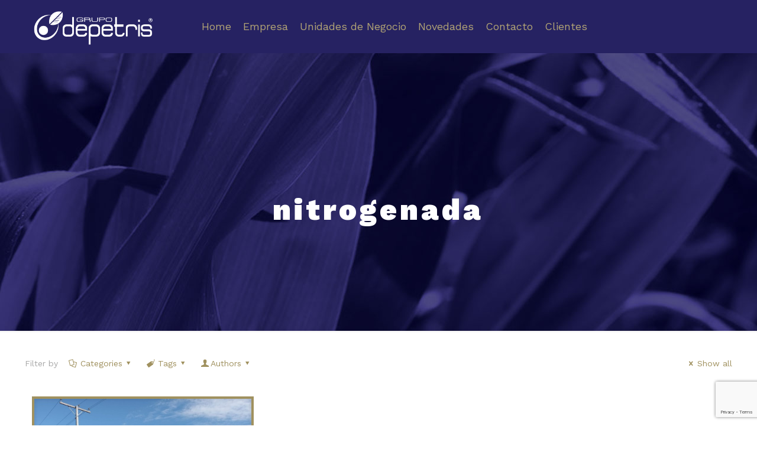

--- FILE ---
content_type: text/html; charset=utf-8
request_url: https://www.google.com/recaptcha/api2/anchor?ar=1&k=6Ldh7cUUAAAAAHAzsW--CtX3DsJCn1UOXYZN1x7k&co=aHR0cDovL3d3dy5nZGVwZXRyaXMuY29tLmFyOjgw&hl=en&v=PoyoqOPhxBO7pBk68S4YbpHZ&size=invisible&anchor-ms=20000&execute-ms=30000&cb=bmfsloaiip73
body_size: 48640
content:
<!DOCTYPE HTML><html dir="ltr" lang="en"><head><meta http-equiv="Content-Type" content="text/html; charset=UTF-8">
<meta http-equiv="X-UA-Compatible" content="IE=edge">
<title>reCAPTCHA</title>
<style type="text/css">
/* cyrillic-ext */
@font-face {
  font-family: 'Roboto';
  font-style: normal;
  font-weight: 400;
  font-stretch: 100%;
  src: url(//fonts.gstatic.com/s/roboto/v48/KFO7CnqEu92Fr1ME7kSn66aGLdTylUAMa3GUBHMdazTgWw.woff2) format('woff2');
  unicode-range: U+0460-052F, U+1C80-1C8A, U+20B4, U+2DE0-2DFF, U+A640-A69F, U+FE2E-FE2F;
}
/* cyrillic */
@font-face {
  font-family: 'Roboto';
  font-style: normal;
  font-weight: 400;
  font-stretch: 100%;
  src: url(//fonts.gstatic.com/s/roboto/v48/KFO7CnqEu92Fr1ME7kSn66aGLdTylUAMa3iUBHMdazTgWw.woff2) format('woff2');
  unicode-range: U+0301, U+0400-045F, U+0490-0491, U+04B0-04B1, U+2116;
}
/* greek-ext */
@font-face {
  font-family: 'Roboto';
  font-style: normal;
  font-weight: 400;
  font-stretch: 100%;
  src: url(//fonts.gstatic.com/s/roboto/v48/KFO7CnqEu92Fr1ME7kSn66aGLdTylUAMa3CUBHMdazTgWw.woff2) format('woff2');
  unicode-range: U+1F00-1FFF;
}
/* greek */
@font-face {
  font-family: 'Roboto';
  font-style: normal;
  font-weight: 400;
  font-stretch: 100%;
  src: url(//fonts.gstatic.com/s/roboto/v48/KFO7CnqEu92Fr1ME7kSn66aGLdTylUAMa3-UBHMdazTgWw.woff2) format('woff2');
  unicode-range: U+0370-0377, U+037A-037F, U+0384-038A, U+038C, U+038E-03A1, U+03A3-03FF;
}
/* math */
@font-face {
  font-family: 'Roboto';
  font-style: normal;
  font-weight: 400;
  font-stretch: 100%;
  src: url(//fonts.gstatic.com/s/roboto/v48/KFO7CnqEu92Fr1ME7kSn66aGLdTylUAMawCUBHMdazTgWw.woff2) format('woff2');
  unicode-range: U+0302-0303, U+0305, U+0307-0308, U+0310, U+0312, U+0315, U+031A, U+0326-0327, U+032C, U+032F-0330, U+0332-0333, U+0338, U+033A, U+0346, U+034D, U+0391-03A1, U+03A3-03A9, U+03B1-03C9, U+03D1, U+03D5-03D6, U+03F0-03F1, U+03F4-03F5, U+2016-2017, U+2034-2038, U+203C, U+2040, U+2043, U+2047, U+2050, U+2057, U+205F, U+2070-2071, U+2074-208E, U+2090-209C, U+20D0-20DC, U+20E1, U+20E5-20EF, U+2100-2112, U+2114-2115, U+2117-2121, U+2123-214F, U+2190, U+2192, U+2194-21AE, U+21B0-21E5, U+21F1-21F2, U+21F4-2211, U+2213-2214, U+2216-22FF, U+2308-230B, U+2310, U+2319, U+231C-2321, U+2336-237A, U+237C, U+2395, U+239B-23B7, U+23D0, U+23DC-23E1, U+2474-2475, U+25AF, U+25B3, U+25B7, U+25BD, U+25C1, U+25CA, U+25CC, U+25FB, U+266D-266F, U+27C0-27FF, U+2900-2AFF, U+2B0E-2B11, U+2B30-2B4C, U+2BFE, U+3030, U+FF5B, U+FF5D, U+1D400-1D7FF, U+1EE00-1EEFF;
}
/* symbols */
@font-face {
  font-family: 'Roboto';
  font-style: normal;
  font-weight: 400;
  font-stretch: 100%;
  src: url(//fonts.gstatic.com/s/roboto/v48/KFO7CnqEu92Fr1ME7kSn66aGLdTylUAMaxKUBHMdazTgWw.woff2) format('woff2');
  unicode-range: U+0001-000C, U+000E-001F, U+007F-009F, U+20DD-20E0, U+20E2-20E4, U+2150-218F, U+2190, U+2192, U+2194-2199, U+21AF, U+21E6-21F0, U+21F3, U+2218-2219, U+2299, U+22C4-22C6, U+2300-243F, U+2440-244A, U+2460-24FF, U+25A0-27BF, U+2800-28FF, U+2921-2922, U+2981, U+29BF, U+29EB, U+2B00-2BFF, U+4DC0-4DFF, U+FFF9-FFFB, U+10140-1018E, U+10190-1019C, U+101A0, U+101D0-101FD, U+102E0-102FB, U+10E60-10E7E, U+1D2C0-1D2D3, U+1D2E0-1D37F, U+1F000-1F0FF, U+1F100-1F1AD, U+1F1E6-1F1FF, U+1F30D-1F30F, U+1F315, U+1F31C, U+1F31E, U+1F320-1F32C, U+1F336, U+1F378, U+1F37D, U+1F382, U+1F393-1F39F, U+1F3A7-1F3A8, U+1F3AC-1F3AF, U+1F3C2, U+1F3C4-1F3C6, U+1F3CA-1F3CE, U+1F3D4-1F3E0, U+1F3ED, U+1F3F1-1F3F3, U+1F3F5-1F3F7, U+1F408, U+1F415, U+1F41F, U+1F426, U+1F43F, U+1F441-1F442, U+1F444, U+1F446-1F449, U+1F44C-1F44E, U+1F453, U+1F46A, U+1F47D, U+1F4A3, U+1F4B0, U+1F4B3, U+1F4B9, U+1F4BB, U+1F4BF, U+1F4C8-1F4CB, U+1F4D6, U+1F4DA, U+1F4DF, U+1F4E3-1F4E6, U+1F4EA-1F4ED, U+1F4F7, U+1F4F9-1F4FB, U+1F4FD-1F4FE, U+1F503, U+1F507-1F50B, U+1F50D, U+1F512-1F513, U+1F53E-1F54A, U+1F54F-1F5FA, U+1F610, U+1F650-1F67F, U+1F687, U+1F68D, U+1F691, U+1F694, U+1F698, U+1F6AD, U+1F6B2, U+1F6B9-1F6BA, U+1F6BC, U+1F6C6-1F6CF, U+1F6D3-1F6D7, U+1F6E0-1F6EA, U+1F6F0-1F6F3, U+1F6F7-1F6FC, U+1F700-1F7FF, U+1F800-1F80B, U+1F810-1F847, U+1F850-1F859, U+1F860-1F887, U+1F890-1F8AD, U+1F8B0-1F8BB, U+1F8C0-1F8C1, U+1F900-1F90B, U+1F93B, U+1F946, U+1F984, U+1F996, U+1F9E9, U+1FA00-1FA6F, U+1FA70-1FA7C, U+1FA80-1FA89, U+1FA8F-1FAC6, U+1FACE-1FADC, U+1FADF-1FAE9, U+1FAF0-1FAF8, U+1FB00-1FBFF;
}
/* vietnamese */
@font-face {
  font-family: 'Roboto';
  font-style: normal;
  font-weight: 400;
  font-stretch: 100%;
  src: url(//fonts.gstatic.com/s/roboto/v48/KFO7CnqEu92Fr1ME7kSn66aGLdTylUAMa3OUBHMdazTgWw.woff2) format('woff2');
  unicode-range: U+0102-0103, U+0110-0111, U+0128-0129, U+0168-0169, U+01A0-01A1, U+01AF-01B0, U+0300-0301, U+0303-0304, U+0308-0309, U+0323, U+0329, U+1EA0-1EF9, U+20AB;
}
/* latin-ext */
@font-face {
  font-family: 'Roboto';
  font-style: normal;
  font-weight: 400;
  font-stretch: 100%;
  src: url(//fonts.gstatic.com/s/roboto/v48/KFO7CnqEu92Fr1ME7kSn66aGLdTylUAMa3KUBHMdazTgWw.woff2) format('woff2');
  unicode-range: U+0100-02BA, U+02BD-02C5, U+02C7-02CC, U+02CE-02D7, U+02DD-02FF, U+0304, U+0308, U+0329, U+1D00-1DBF, U+1E00-1E9F, U+1EF2-1EFF, U+2020, U+20A0-20AB, U+20AD-20C0, U+2113, U+2C60-2C7F, U+A720-A7FF;
}
/* latin */
@font-face {
  font-family: 'Roboto';
  font-style: normal;
  font-weight: 400;
  font-stretch: 100%;
  src: url(//fonts.gstatic.com/s/roboto/v48/KFO7CnqEu92Fr1ME7kSn66aGLdTylUAMa3yUBHMdazQ.woff2) format('woff2');
  unicode-range: U+0000-00FF, U+0131, U+0152-0153, U+02BB-02BC, U+02C6, U+02DA, U+02DC, U+0304, U+0308, U+0329, U+2000-206F, U+20AC, U+2122, U+2191, U+2193, U+2212, U+2215, U+FEFF, U+FFFD;
}
/* cyrillic-ext */
@font-face {
  font-family: 'Roboto';
  font-style: normal;
  font-weight: 500;
  font-stretch: 100%;
  src: url(//fonts.gstatic.com/s/roboto/v48/KFO7CnqEu92Fr1ME7kSn66aGLdTylUAMa3GUBHMdazTgWw.woff2) format('woff2');
  unicode-range: U+0460-052F, U+1C80-1C8A, U+20B4, U+2DE0-2DFF, U+A640-A69F, U+FE2E-FE2F;
}
/* cyrillic */
@font-face {
  font-family: 'Roboto';
  font-style: normal;
  font-weight: 500;
  font-stretch: 100%;
  src: url(//fonts.gstatic.com/s/roboto/v48/KFO7CnqEu92Fr1ME7kSn66aGLdTylUAMa3iUBHMdazTgWw.woff2) format('woff2');
  unicode-range: U+0301, U+0400-045F, U+0490-0491, U+04B0-04B1, U+2116;
}
/* greek-ext */
@font-face {
  font-family: 'Roboto';
  font-style: normal;
  font-weight: 500;
  font-stretch: 100%;
  src: url(//fonts.gstatic.com/s/roboto/v48/KFO7CnqEu92Fr1ME7kSn66aGLdTylUAMa3CUBHMdazTgWw.woff2) format('woff2');
  unicode-range: U+1F00-1FFF;
}
/* greek */
@font-face {
  font-family: 'Roboto';
  font-style: normal;
  font-weight: 500;
  font-stretch: 100%;
  src: url(//fonts.gstatic.com/s/roboto/v48/KFO7CnqEu92Fr1ME7kSn66aGLdTylUAMa3-UBHMdazTgWw.woff2) format('woff2');
  unicode-range: U+0370-0377, U+037A-037F, U+0384-038A, U+038C, U+038E-03A1, U+03A3-03FF;
}
/* math */
@font-face {
  font-family: 'Roboto';
  font-style: normal;
  font-weight: 500;
  font-stretch: 100%;
  src: url(//fonts.gstatic.com/s/roboto/v48/KFO7CnqEu92Fr1ME7kSn66aGLdTylUAMawCUBHMdazTgWw.woff2) format('woff2');
  unicode-range: U+0302-0303, U+0305, U+0307-0308, U+0310, U+0312, U+0315, U+031A, U+0326-0327, U+032C, U+032F-0330, U+0332-0333, U+0338, U+033A, U+0346, U+034D, U+0391-03A1, U+03A3-03A9, U+03B1-03C9, U+03D1, U+03D5-03D6, U+03F0-03F1, U+03F4-03F5, U+2016-2017, U+2034-2038, U+203C, U+2040, U+2043, U+2047, U+2050, U+2057, U+205F, U+2070-2071, U+2074-208E, U+2090-209C, U+20D0-20DC, U+20E1, U+20E5-20EF, U+2100-2112, U+2114-2115, U+2117-2121, U+2123-214F, U+2190, U+2192, U+2194-21AE, U+21B0-21E5, U+21F1-21F2, U+21F4-2211, U+2213-2214, U+2216-22FF, U+2308-230B, U+2310, U+2319, U+231C-2321, U+2336-237A, U+237C, U+2395, U+239B-23B7, U+23D0, U+23DC-23E1, U+2474-2475, U+25AF, U+25B3, U+25B7, U+25BD, U+25C1, U+25CA, U+25CC, U+25FB, U+266D-266F, U+27C0-27FF, U+2900-2AFF, U+2B0E-2B11, U+2B30-2B4C, U+2BFE, U+3030, U+FF5B, U+FF5D, U+1D400-1D7FF, U+1EE00-1EEFF;
}
/* symbols */
@font-face {
  font-family: 'Roboto';
  font-style: normal;
  font-weight: 500;
  font-stretch: 100%;
  src: url(//fonts.gstatic.com/s/roboto/v48/KFO7CnqEu92Fr1ME7kSn66aGLdTylUAMaxKUBHMdazTgWw.woff2) format('woff2');
  unicode-range: U+0001-000C, U+000E-001F, U+007F-009F, U+20DD-20E0, U+20E2-20E4, U+2150-218F, U+2190, U+2192, U+2194-2199, U+21AF, U+21E6-21F0, U+21F3, U+2218-2219, U+2299, U+22C4-22C6, U+2300-243F, U+2440-244A, U+2460-24FF, U+25A0-27BF, U+2800-28FF, U+2921-2922, U+2981, U+29BF, U+29EB, U+2B00-2BFF, U+4DC0-4DFF, U+FFF9-FFFB, U+10140-1018E, U+10190-1019C, U+101A0, U+101D0-101FD, U+102E0-102FB, U+10E60-10E7E, U+1D2C0-1D2D3, U+1D2E0-1D37F, U+1F000-1F0FF, U+1F100-1F1AD, U+1F1E6-1F1FF, U+1F30D-1F30F, U+1F315, U+1F31C, U+1F31E, U+1F320-1F32C, U+1F336, U+1F378, U+1F37D, U+1F382, U+1F393-1F39F, U+1F3A7-1F3A8, U+1F3AC-1F3AF, U+1F3C2, U+1F3C4-1F3C6, U+1F3CA-1F3CE, U+1F3D4-1F3E0, U+1F3ED, U+1F3F1-1F3F3, U+1F3F5-1F3F7, U+1F408, U+1F415, U+1F41F, U+1F426, U+1F43F, U+1F441-1F442, U+1F444, U+1F446-1F449, U+1F44C-1F44E, U+1F453, U+1F46A, U+1F47D, U+1F4A3, U+1F4B0, U+1F4B3, U+1F4B9, U+1F4BB, U+1F4BF, U+1F4C8-1F4CB, U+1F4D6, U+1F4DA, U+1F4DF, U+1F4E3-1F4E6, U+1F4EA-1F4ED, U+1F4F7, U+1F4F9-1F4FB, U+1F4FD-1F4FE, U+1F503, U+1F507-1F50B, U+1F50D, U+1F512-1F513, U+1F53E-1F54A, U+1F54F-1F5FA, U+1F610, U+1F650-1F67F, U+1F687, U+1F68D, U+1F691, U+1F694, U+1F698, U+1F6AD, U+1F6B2, U+1F6B9-1F6BA, U+1F6BC, U+1F6C6-1F6CF, U+1F6D3-1F6D7, U+1F6E0-1F6EA, U+1F6F0-1F6F3, U+1F6F7-1F6FC, U+1F700-1F7FF, U+1F800-1F80B, U+1F810-1F847, U+1F850-1F859, U+1F860-1F887, U+1F890-1F8AD, U+1F8B0-1F8BB, U+1F8C0-1F8C1, U+1F900-1F90B, U+1F93B, U+1F946, U+1F984, U+1F996, U+1F9E9, U+1FA00-1FA6F, U+1FA70-1FA7C, U+1FA80-1FA89, U+1FA8F-1FAC6, U+1FACE-1FADC, U+1FADF-1FAE9, U+1FAF0-1FAF8, U+1FB00-1FBFF;
}
/* vietnamese */
@font-face {
  font-family: 'Roboto';
  font-style: normal;
  font-weight: 500;
  font-stretch: 100%;
  src: url(//fonts.gstatic.com/s/roboto/v48/KFO7CnqEu92Fr1ME7kSn66aGLdTylUAMa3OUBHMdazTgWw.woff2) format('woff2');
  unicode-range: U+0102-0103, U+0110-0111, U+0128-0129, U+0168-0169, U+01A0-01A1, U+01AF-01B0, U+0300-0301, U+0303-0304, U+0308-0309, U+0323, U+0329, U+1EA0-1EF9, U+20AB;
}
/* latin-ext */
@font-face {
  font-family: 'Roboto';
  font-style: normal;
  font-weight: 500;
  font-stretch: 100%;
  src: url(//fonts.gstatic.com/s/roboto/v48/KFO7CnqEu92Fr1ME7kSn66aGLdTylUAMa3KUBHMdazTgWw.woff2) format('woff2');
  unicode-range: U+0100-02BA, U+02BD-02C5, U+02C7-02CC, U+02CE-02D7, U+02DD-02FF, U+0304, U+0308, U+0329, U+1D00-1DBF, U+1E00-1E9F, U+1EF2-1EFF, U+2020, U+20A0-20AB, U+20AD-20C0, U+2113, U+2C60-2C7F, U+A720-A7FF;
}
/* latin */
@font-face {
  font-family: 'Roboto';
  font-style: normal;
  font-weight: 500;
  font-stretch: 100%;
  src: url(//fonts.gstatic.com/s/roboto/v48/KFO7CnqEu92Fr1ME7kSn66aGLdTylUAMa3yUBHMdazQ.woff2) format('woff2');
  unicode-range: U+0000-00FF, U+0131, U+0152-0153, U+02BB-02BC, U+02C6, U+02DA, U+02DC, U+0304, U+0308, U+0329, U+2000-206F, U+20AC, U+2122, U+2191, U+2193, U+2212, U+2215, U+FEFF, U+FFFD;
}
/* cyrillic-ext */
@font-face {
  font-family: 'Roboto';
  font-style: normal;
  font-weight: 900;
  font-stretch: 100%;
  src: url(//fonts.gstatic.com/s/roboto/v48/KFO7CnqEu92Fr1ME7kSn66aGLdTylUAMa3GUBHMdazTgWw.woff2) format('woff2');
  unicode-range: U+0460-052F, U+1C80-1C8A, U+20B4, U+2DE0-2DFF, U+A640-A69F, U+FE2E-FE2F;
}
/* cyrillic */
@font-face {
  font-family: 'Roboto';
  font-style: normal;
  font-weight: 900;
  font-stretch: 100%;
  src: url(//fonts.gstatic.com/s/roboto/v48/KFO7CnqEu92Fr1ME7kSn66aGLdTylUAMa3iUBHMdazTgWw.woff2) format('woff2');
  unicode-range: U+0301, U+0400-045F, U+0490-0491, U+04B0-04B1, U+2116;
}
/* greek-ext */
@font-face {
  font-family: 'Roboto';
  font-style: normal;
  font-weight: 900;
  font-stretch: 100%;
  src: url(//fonts.gstatic.com/s/roboto/v48/KFO7CnqEu92Fr1ME7kSn66aGLdTylUAMa3CUBHMdazTgWw.woff2) format('woff2');
  unicode-range: U+1F00-1FFF;
}
/* greek */
@font-face {
  font-family: 'Roboto';
  font-style: normal;
  font-weight: 900;
  font-stretch: 100%;
  src: url(//fonts.gstatic.com/s/roboto/v48/KFO7CnqEu92Fr1ME7kSn66aGLdTylUAMa3-UBHMdazTgWw.woff2) format('woff2');
  unicode-range: U+0370-0377, U+037A-037F, U+0384-038A, U+038C, U+038E-03A1, U+03A3-03FF;
}
/* math */
@font-face {
  font-family: 'Roboto';
  font-style: normal;
  font-weight: 900;
  font-stretch: 100%;
  src: url(//fonts.gstatic.com/s/roboto/v48/KFO7CnqEu92Fr1ME7kSn66aGLdTylUAMawCUBHMdazTgWw.woff2) format('woff2');
  unicode-range: U+0302-0303, U+0305, U+0307-0308, U+0310, U+0312, U+0315, U+031A, U+0326-0327, U+032C, U+032F-0330, U+0332-0333, U+0338, U+033A, U+0346, U+034D, U+0391-03A1, U+03A3-03A9, U+03B1-03C9, U+03D1, U+03D5-03D6, U+03F0-03F1, U+03F4-03F5, U+2016-2017, U+2034-2038, U+203C, U+2040, U+2043, U+2047, U+2050, U+2057, U+205F, U+2070-2071, U+2074-208E, U+2090-209C, U+20D0-20DC, U+20E1, U+20E5-20EF, U+2100-2112, U+2114-2115, U+2117-2121, U+2123-214F, U+2190, U+2192, U+2194-21AE, U+21B0-21E5, U+21F1-21F2, U+21F4-2211, U+2213-2214, U+2216-22FF, U+2308-230B, U+2310, U+2319, U+231C-2321, U+2336-237A, U+237C, U+2395, U+239B-23B7, U+23D0, U+23DC-23E1, U+2474-2475, U+25AF, U+25B3, U+25B7, U+25BD, U+25C1, U+25CA, U+25CC, U+25FB, U+266D-266F, U+27C0-27FF, U+2900-2AFF, U+2B0E-2B11, U+2B30-2B4C, U+2BFE, U+3030, U+FF5B, U+FF5D, U+1D400-1D7FF, U+1EE00-1EEFF;
}
/* symbols */
@font-face {
  font-family: 'Roboto';
  font-style: normal;
  font-weight: 900;
  font-stretch: 100%;
  src: url(//fonts.gstatic.com/s/roboto/v48/KFO7CnqEu92Fr1ME7kSn66aGLdTylUAMaxKUBHMdazTgWw.woff2) format('woff2');
  unicode-range: U+0001-000C, U+000E-001F, U+007F-009F, U+20DD-20E0, U+20E2-20E4, U+2150-218F, U+2190, U+2192, U+2194-2199, U+21AF, U+21E6-21F0, U+21F3, U+2218-2219, U+2299, U+22C4-22C6, U+2300-243F, U+2440-244A, U+2460-24FF, U+25A0-27BF, U+2800-28FF, U+2921-2922, U+2981, U+29BF, U+29EB, U+2B00-2BFF, U+4DC0-4DFF, U+FFF9-FFFB, U+10140-1018E, U+10190-1019C, U+101A0, U+101D0-101FD, U+102E0-102FB, U+10E60-10E7E, U+1D2C0-1D2D3, U+1D2E0-1D37F, U+1F000-1F0FF, U+1F100-1F1AD, U+1F1E6-1F1FF, U+1F30D-1F30F, U+1F315, U+1F31C, U+1F31E, U+1F320-1F32C, U+1F336, U+1F378, U+1F37D, U+1F382, U+1F393-1F39F, U+1F3A7-1F3A8, U+1F3AC-1F3AF, U+1F3C2, U+1F3C4-1F3C6, U+1F3CA-1F3CE, U+1F3D4-1F3E0, U+1F3ED, U+1F3F1-1F3F3, U+1F3F5-1F3F7, U+1F408, U+1F415, U+1F41F, U+1F426, U+1F43F, U+1F441-1F442, U+1F444, U+1F446-1F449, U+1F44C-1F44E, U+1F453, U+1F46A, U+1F47D, U+1F4A3, U+1F4B0, U+1F4B3, U+1F4B9, U+1F4BB, U+1F4BF, U+1F4C8-1F4CB, U+1F4D6, U+1F4DA, U+1F4DF, U+1F4E3-1F4E6, U+1F4EA-1F4ED, U+1F4F7, U+1F4F9-1F4FB, U+1F4FD-1F4FE, U+1F503, U+1F507-1F50B, U+1F50D, U+1F512-1F513, U+1F53E-1F54A, U+1F54F-1F5FA, U+1F610, U+1F650-1F67F, U+1F687, U+1F68D, U+1F691, U+1F694, U+1F698, U+1F6AD, U+1F6B2, U+1F6B9-1F6BA, U+1F6BC, U+1F6C6-1F6CF, U+1F6D3-1F6D7, U+1F6E0-1F6EA, U+1F6F0-1F6F3, U+1F6F7-1F6FC, U+1F700-1F7FF, U+1F800-1F80B, U+1F810-1F847, U+1F850-1F859, U+1F860-1F887, U+1F890-1F8AD, U+1F8B0-1F8BB, U+1F8C0-1F8C1, U+1F900-1F90B, U+1F93B, U+1F946, U+1F984, U+1F996, U+1F9E9, U+1FA00-1FA6F, U+1FA70-1FA7C, U+1FA80-1FA89, U+1FA8F-1FAC6, U+1FACE-1FADC, U+1FADF-1FAE9, U+1FAF0-1FAF8, U+1FB00-1FBFF;
}
/* vietnamese */
@font-face {
  font-family: 'Roboto';
  font-style: normal;
  font-weight: 900;
  font-stretch: 100%;
  src: url(//fonts.gstatic.com/s/roboto/v48/KFO7CnqEu92Fr1ME7kSn66aGLdTylUAMa3OUBHMdazTgWw.woff2) format('woff2');
  unicode-range: U+0102-0103, U+0110-0111, U+0128-0129, U+0168-0169, U+01A0-01A1, U+01AF-01B0, U+0300-0301, U+0303-0304, U+0308-0309, U+0323, U+0329, U+1EA0-1EF9, U+20AB;
}
/* latin-ext */
@font-face {
  font-family: 'Roboto';
  font-style: normal;
  font-weight: 900;
  font-stretch: 100%;
  src: url(//fonts.gstatic.com/s/roboto/v48/KFO7CnqEu92Fr1ME7kSn66aGLdTylUAMa3KUBHMdazTgWw.woff2) format('woff2');
  unicode-range: U+0100-02BA, U+02BD-02C5, U+02C7-02CC, U+02CE-02D7, U+02DD-02FF, U+0304, U+0308, U+0329, U+1D00-1DBF, U+1E00-1E9F, U+1EF2-1EFF, U+2020, U+20A0-20AB, U+20AD-20C0, U+2113, U+2C60-2C7F, U+A720-A7FF;
}
/* latin */
@font-face {
  font-family: 'Roboto';
  font-style: normal;
  font-weight: 900;
  font-stretch: 100%;
  src: url(//fonts.gstatic.com/s/roboto/v48/KFO7CnqEu92Fr1ME7kSn66aGLdTylUAMa3yUBHMdazQ.woff2) format('woff2');
  unicode-range: U+0000-00FF, U+0131, U+0152-0153, U+02BB-02BC, U+02C6, U+02DA, U+02DC, U+0304, U+0308, U+0329, U+2000-206F, U+20AC, U+2122, U+2191, U+2193, U+2212, U+2215, U+FEFF, U+FFFD;
}

</style>
<link rel="stylesheet" type="text/css" href="https://www.gstatic.com/recaptcha/releases/PoyoqOPhxBO7pBk68S4YbpHZ/styles__ltr.css">
<script nonce="PB8m8O5CXrwSnJYrclIfxw" type="text/javascript">window['__recaptcha_api'] = 'https://www.google.com/recaptcha/api2/';</script>
<script type="text/javascript" src="https://www.gstatic.com/recaptcha/releases/PoyoqOPhxBO7pBk68S4YbpHZ/recaptcha__en.js" nonce="PB8m8O5CXrwSnJYrclIfxw">
      
    </script></head>
<body><div id="rc-anchor-alert" class="rc-anchor-alert"></div>
<input type="hidden" id="recaptcha-token" value="[base64]">
<script type="text/javascript" nonce="PB8m8O5CXrwSnJYrclIfxw">
      recaptcha.anchor.Main.init("[\x22ainput\x22,[\x22bgdata\x22,\x22\x22,\[base64]/[base64]/MjU1Ong/[base64]/[base64]/[base64]/[base64]/[base64]/[base64]/[base64]/[base64]/[base64]/[base64]/[base64]/[base64]/[base64]/[base64]/[base64]\\u003d\x22,\[base64]\x22,\x22w7nCkVTClEbDlsOSw7cMY8K3VMKEEm3CkSsRw5HCm8OAwr5jw6vDqcKQwoDDvnIQNcOAwoHClcKow51YS8O4U0vCosO+IxPDv8KWf8KGSUdwa21Aw54Zc3pUccOzfsK/w4vChMKVw5Y1dcKLQcKHAyJfCMKcw4zDuWbDgUHCvkzCvmpgJsKKZsOew5Rjw40pwo9rICnCusKKaQfDs8KqasKuw49lw7htIsKew4HCvsO1wrbDigHDvsKMw5LCscKRcn/CuFQNasODwq7DoMKvwpBTMxg3GDbCqSlHwqfCk0wbw7nCqsOhw5jChsOYwqPDlGPDrsO2w7XDpHHCu23CpMKTAChXwr9taVDCuMOuw4DCmkfDimrDusO9MC1pwr0Yw7ozXC42cWoqTQVDBcKICcOjBMKEwqDCpyHCpsO8w6FQVg1tK2bCh20sw6/CrcO0w7TCnmdjwoTDkRRmw4TCvipqw7M0asKawqVVLsKqw7sPQToZw43DqnR6IFMxcsKbw5BeQAc8IsKRRBzDg8KlNEXCs8KLL8OBOFDDoMK2w6V2FsKZw7RmwqLDlGxpw5zCuWbDhmbCt8KYw5fChxJ4BMOsw5AUexHCo8KuB2U7w5MeDcORUTNpdsOkwo1YcMK3w4/DpGvCscKuwqI6w712HsO0w5AsSVkmUxJfw5QyWxnDjHAOw7zDoMKHW1gxYsK/[base64]/[base64]/CgcOxVjUDw5jCgMOAw7HDmSwtKhlgw6vDg8OKFHrDgGHDsMOJS2fCrcOQcsKGwqvDg8OBw5/CksKowpNjw4MbwpNAw4zDmkPCiWDDil7DrcKZw6LDszB1wpVDd8KzK8KoBcO6wqfCmcK5ecKEwr9rO0l6OcKzDsOmw6wLwodRY8K1wrYVbCVQw4BrVsKVwp0uw5XDp1F/[base64]/DjMKSFAQow4E/fcOLwowiVcOmRntKdsOcBsO3ZcOIwrnCrGzCmmZ0AsOwawvCqsKgwrPDiVBMwqpIAcO+E8Ovw4bDhTRsw6zDglxww5bChMKEw7PDvcOgwrvCqUPDihZKw5rCj0vCi8K4DnApw6HCv8K+CEDCm8K/wooGA0zDi3vCvcKQw7DCrEoBwobCnDDCj8ODw7UMwrg3w7/[base64]/DhsKLfULCp3/Ci8OPQhnCscKrOUrCisOjw44EKAhFwqTDhjVoDsOpcMKBwqLChTLDjMKjVsOtwpHDhSx3ARHCuATDv8KOwppdwqLCqMO5wrLDrArDk8KDw5zClxMpwqfCoxDDjcKMBQ4TGgDDlMOLJT/Cq8Klw6Q3w4nCiRk5w75Owr3CmlDCo8Klw6nDqMKVQ8OSO8OOd8OvB8KEwphPF8OZwpnDuVF8DMOfdcOaO8OFGcOmXjbCisOlw6I8GgjDkhDDncOpwpDCphMUw75KwqHCmEXCpCdVw6fDhMKcw57Cg1h4w7QcNsKEIMKQwr1HZMOLb1YAw5XCoS/Dq8KFwq8YMsKkZwsDwoY0wphTB3jDkCoDwpYfw6tKw7HCj1/CoX1ow67DkxsOWXrCr19ewqrDgmrDuXDDrMKBR24fw6DCngXDljPCsMO3wqrDk8OJwqlew51+MwTDgVs+w5DCgsKlIsKewo/CtcKDwoEiKsOqPMKIwoVqw4sBVTEUbjzDuMO9w73DvCzCpGLDm2rDnkAzdmc2UQfCi8KjY2o2w4vCi8KCwoBXDsOFwohvaATCrGMsw7/[base64]/[base64]/DgEzCpcKtw6MiRVdBw4LCm8OzwpIzw4fDtFjDhyfDuWccw4DDlMKqw7bDocK3w6jCiw4Cw4o6aMKGBkHCkxjCuW4rwoAKJls6LMKXwogNJnUQbVDDvxzCjsKEIMKdKE7CsSc/[base64]/Dr8KVb8Omwqx/J8KUCMKeHW9MVcOFcz4Bwp0/w51aZcOqU8OywobDuCfCmxVdR8KZwrDDhBYncMK7KsOccGV+w5/Ci8ObGGPDqMKGw6gYcyzDmcKcw6BSdcKMTAnDj3JewqBZwq3DhMO5XcORwqbCtcO6wonCsm5Dw5XCrsKxUxTDocOIw5VSccKHUhcbJsKOfMOWw5jCsUQnJcOUQMOdw57CljnCpsOWRMOhCS/CvsK6KMK3w7Y/ZXsDa8OZZMOCw7DCqcOwwqhtK8O2f8Ouw60Ww6jCnMONNnTDoys/wrBXAVRbw4DCjX3DssOlQgFKwoM8SV7DmcO2w7jDmsOEwqvCgcO9wp/DsykyworCjn3DosKrwocBH1HDn8OCwoTCnMKlwqdnwobDpRQjU2zDnlHChmEjSEDDgXkyw5bColFWP8O7XExHe8OcwrfDiMOowrHCn2sSacKEJ8KOHMOhw5ssD8KeIcK4wqTDtlfCqcOSwrlLwpfCsQwgCH/CqsOgwoljHkIgw5wgw7wlS8KOwoTCkX0yw5EZKwfDp8Kgw6htw7DDnMKYHcKFbgB/BClUe8ONwqHCqcKwShB9w5JBw5DDssOfw44Hw7PDkAkhw5LCkRHDn1bCkcKAwooRwqPCvcOQwqgaw6fDiMObwrLDt8ONTsOTAznDsw4FwqLCncK4wqlCwrDDi8OHw78pEBjDmcOqwpcjw7V6wpDCslwUw4USwrrCilhdwroHO0/[base64]/wr5NQsOGw4TClMO3w6xiVi3DvyUTNgUTw7kew7hewofCi17Dm2U7HlPDpMKYSQrCvA/Dt8OtCyXDj8OBw7LCt8KIfV4vLiFpZMKuw50/IR3CnyFlw4jDg15rw4kuwrrDmMO6PcOcw7fDjsKDOV/CgcOJB8OBwrtBwqTDscOXG2rDiX9BwpvDrVlee8KNdFQyw6nClMO2w7LDlcKoHlHCmz0iM8OgDMK6SsODw41kHR7DksONw6bDh8OLwp/CmcKtwrYFHsKMwrDDhMOoUlHCtcKHWcOrw7ZTwrXCl8KgwoB3OcOdacKHwppTw6rCiMKKOWPCp8KFwqXDuy46w5NCXsK1wr5MW17DqMKvMl5qw6HCmWNAwrrDjlfCjzTCkhzCtz4qwq/DucKxwqfCt8OSwpZ0Q8OrQ8OdZMK3LmXCtcKSAj1hwqrDn29gwqpDGCYfDnELw6PDlsOlwpbDucKpwoh4w4QZQRk2w4JMbhLDkcOuw5nDjcKcw5vDnxzDrWtswofDo8OXNsOIeyzCpEzDi23CqsK5YyIeUi/[base64]/Do8OKw7/[base64]/DmsKsLRHDgcKlw44iNcOsE8K3wq/[base64]/[base64]/Dt8Kiw6HDncKVfsOTHCXCtcKQwrbDnAzCg8OiMhbCpsK9WW8Dw4IMw4PDomjDkkjDnsK1w5UeDE/DsV/[base64]/NXrCm8OgRVjDsFXDrG3Dp1rCmcKdw4Igw4TCslBgNEPDnMOdYMKPwrJIaG/Cl8K7UBsRwpgoBR4YMmVhw5bDuMOAwr5mwprCucObHMOjIMKILAvDv8KpIcOPN8Oaw4lYdnvCrsO5NMO/O8OmwoZxbxJowqvCq3JzG8OUw7LDhcKLwolCw6TCnTRrXT5OCcK5IcKZwrsowp9uQsK5b1VpwoDCkmjDiHbCpcKjwrfCnMKBwoEww4FrDcKowp/CvMO4BGvCkGt7wqXCvAxVw5ULDcKoesK3OSUewppqOMOKwp/CtMKHH8OnJMK5wo1zdFvCvsKdJcKiGsOwY0UOwrIbwqkNb8KkwrXClsOew7lMV8KYNgcJwo9Iw4DCqFPCr8KWw7Ziwq3DmsOJI8KnB8KXbhcMwq9WLnbDlsKmHgxhw5zCp8KHXsOrITTCj3HCvhsjE8KwCsOJYcOmBcO/W8OWe8KAw6DCgg/DhmfDgcKCT2/Cj37CvcKQUcKkwrnDkMO0w6NGw53Co24qQy3DqcKVw6bCgj/DtMKKw4wZJsOgU8O0F8Kiw5NRw6/DsFrDjVzCgVPDgjzDqhXDtMOTw6howr7CscO7wr8NwpJzwr8WwpQXwqTDq8KzIknCvTjCgAjCucOgQsORQsKdU8OmasO9A8KGahV8XSrDgMKjCMKDwpsFN1gEX8OqwqpkDsOuJ8OwCcK/w5HDpMO1wox+W8O1TD/DtgTCoknCp0XCvkVtwqEMYVhYU8KCworDoWTDhA4Tw4/CtmXDicOvU8K7w7BywrnDi8K0wpg1wpzCtMKSw5MDw5ZJwq7DtMOaw4/DjRbCgEnDmMOkSWfClMOHVsKzwqfCnmvDkcOaw5ddaMO8w6wXCMKYQ8KrwpBLIsKPw6/DjMO2cR7CjVzDvXUZwq0EdVR7JQDCqGLCksO1QQ8Xw5Q0wr1ew7fDqcKUw5kYCsKkw5Bqw74/wpfCsR3Di2zCtMK6w5HCrEjCjsOowrvCiQvCpMOBZ8K5HQDCtnDCoUHDpMKIDGddwonDkcOfw7UGcC9aw4nDl1bDh8KJVxHClsO2w6TCsMKxwo/CoMKIw6gdwrnCnG3CoA/CmwLDrcK+PjjDtsKDPcKtVsO6BQpbw5DCkB7Dhx0gwp/ClcOCw58MAMKEGgZJLsKKw5MLwr/CvcO3EsKOfxdiwpfDtmHDq3k2KWXDjMOtwrhaw7NLwprCqXHCpsOHYcO6wq4gaMOiA8Kpw57Dhm4+GsOgTELDulHDpSxoe8Oiw7LDuUAtdcODwrJPKsKAZxbCo8KGHcKoUcOBTyjCu8O/S8OjGSEvaHPDhcKvHMKWwp9ZXG50w6U+QsKPw43DgMOEEMKZwohzZwzDrGXCv3tsLcKCAcOuw5DDogvDh8KRN8O0WnfCo8OxLG81TjbCpQXCtMOmwrbDmg7Dmx9qw4JSIhMJUQM1a8KEw7LDsS/ClmbDssOcw4Frw5xTwo5dfcKpTMO7w4VnKBcoSQvDlFcZYMOzw4hzwpPCo8OresKdwoTChcOhwrDCicO/MMKowrRIf8OGwoPCvMOpwr/DssOhw5A3DsKMXsKbw4nDlsOOw4kcw4/[base64]/wp3ChH7CicKmIljCpk3Dl8KCGADCgMOteTvCjsKwZGYqw7bCsT7DncOuS8KQbxrCvcKEw63DgcODw53Dg1oGe0l/W8OoNAxQwrdNXMOIwrtPeGx7w6nCjDMuITZWw5jDoMO5RcO6w6dTwoBvw4M9w6HDhXRmehFRG2hEJnHDusOrRWlWOH/Do2rCiTbDgMOQYVNlEnUEU8KywqrDm1VzPQEzw47CncK6MsOrwqEzbMOmYmEQOnLCscKhCGrCqjh7acKtw7nChMK3E8KKAMKJDTrDrsOUwrvDuiPDlkY9UsK/wofDvMORw5hpw7sAw5fCrh7DjnJdXMOXwqHCvcKQKwhVLMKrwqJ1wo7DtHPCj8KiU1sww5g7wqtIU8KbUCwVb8O4fcOFw6LClz9LwrN8wonDgngFwqwRw7zDrcKRfcKPw5fDiBs/wrZLHG0iwrDDn8Okw7nCkMKYdW7DiF3CncK5SggbMl/DrcOBB8OAbk5PFBVpDFfDhcKOE0MxJGxawp7DqCzDjsKDw7Zpw4DCuxsjwp0gw5MvRUHCssOqHcOzw7zCg8KSVsK9DcOMKEh9AXc4LG17w63CiGTCjQU0ZyvCp8K7e0zCrsKlalXCnl4fSMKMTivDrMKhwp/Dm2w5QsKSa8ONwoJLwqjCrsOhQT4lwrPCrsOswqwrTyXClcOyw6lMw5bCs8O6JMOJcyFXwqLCoMOZw65wwqvCvlvDgE8kdMKzwqIXN0ofNMKqcsOrwo/[base64]/Cj8Oqw6EzOw9pw6DDpMO6w4LDrhgbKArCo3RoXcKmCMOOw5XDkcKLwo99wqFrK8OwKB7CmGHCt3vClcKTZ8OwwqBXbcOhBsOmw6bClMOBG8OOGMK3w7bCpHQtDcK6TSnCmUfCtVjChkQ2w7EyHFjDmcK/[base64]/Dvw7DiMO6w67DlH/Cp8KowqQpJXrCvsKUKsKrfkZ6w5lwwqfCqsKCwpLCjsKow6VPcMO1w7t9UcOOP1JJQ0LCiizCoRTDp8KLwqTCgMKjwq3Dkh4EEMOpWDHDg8KDwpFVFUPDqVrDv13Dl8OFwqrDl8Kuw5JrCBTCgjnClh86EMK7w7zDmCPChjvCqk1HQcOLwpZ/dHtXPcKewqE+w57Ct8O2woJ4wpfDjAcEw73CpCjCt8Oywr1wSBnDvHfDnnbCnRvDpMO+wodowrbClndWD8K6dD3DpT1INwLCnhbDoMORw4/CuMOqwrjDihXCvF4Oe8O2wq/CmsOWU8Kbw74zwr3DpcKaw7dqwpcJwrdkK8Olwrd6dcOBw7Ikw5htbcKIw7tvw4TDmXFAw4fDk8OwbHjDswU9PiLCoMKzZcOtw4vDrsONwqErXHfCocO6wp3DicKlX8K6InjCrC5TwqVIwo/CkcKRwqzDp8OUecKkwr15wpQsw5XDvcOaPFdfZ3Vcw5Vzwogaw7DCgsKDw4rCkA/[base64]/Dj8O/Y18jwqbCpmLCkcO6RQzDrcOIIcOlwrvCumfCmsOlC8OiIETDmWl9wqrDsMKTRsOkwqrCrMOHw6jDtA4Nw4PCiCcTwoJQwqxTwrvCrcOpKj7Dr01VfCoUYGd+L8ORwpUwB8Ogw5Y5w6/DsMKvOsOMwr9gMzYiw6VAPTVww4Y3FsOxDxoWw6HDkMK1wpc5fMOvQ8OYw7jChsKlwodfwqLDrsKOBcK+w6HDjVvChTYxFMOGLTXCsmfCmB8WHXbCgMKow7Y1wpsLCcODECDDmMOIw6/DjcK/RXzDo8KKwrB6wo0vNlVaRMK8fS8+wrfDvMO6E246RSNdJcKJF8KqIAjDsEErcMKUA8OPcHABw6TDusK/[base64]/ChHfCncK/w7liRz7DisKJwoDCpsOEwqnCu8O/w5NfeMKNJj0Iwo/DisOJRhTCg0xqacKIKGvDvcONwoZOP8Kewok/w7bDocOxMTY9w5XCvsK7H3I2w5LCl17Di03Dj8OgCsOsOwE4w7fDngrCtBXDkzRfw41SD8OZwq/DuB5Awq45wp8oR8KrwoELBCjDjiDDjMO8wrZpKsOCw5ltw4Newotbw6t8woM+w6LCucK3CwTCjXB6wqs9wqfCuwLDsVpAwqZnwoF1w60dwofDgjgvRcKWX8K1w4nCuMOxw6dBwp7Do8ONwqvDnnclwp0Uw6/CqQrDpn/DknTCg1LCqMOuw5jDscOSYXxrwr0HwqLDjUDCrsKCwqHDtkRKfgLCucOHG0MDLMOfVSIAwq7DnRPCqcKYLCzCqcODK8O3w5jDjsO4w4bDk8Kmwq3CkURdwqMAIcKpw6wQwrd/wonCvwfDjMO9by7CssOHflTDhsOsXVxiEsO0b8KwwqfCjsOAw5nDvhE5AV7CtsKiwpcgwrfDuULCpcKew5HDvsOXwr0VwqXDqMKuGgvDrypmExfDpiR1w5R/CA7CoDHCq8OtVRHDmMOaw5czDX18AcONdsKkw4/DtsOMwp3CsGxeU0zDl8KjPsKBwolxXVDCu8KEwqvDkRcecDbDmMKaUMKbwrfDjgpMwp4fwpjDusO2KcKuw6fCogPCjDcYwq3Dozxcwr/Do8KdwoPCncKMaMOTwrHCvmrCiFvCo3x7w4LCjHvCssKaPncDWsObw5DDswpYFjrDs8ObC8K0woHDmxfDkMO3OMOkPnFresOaVcOlTykvWMOVLcKRw4PCicKMwpfDk1BIw7hRw7LDjMORP8KsVsKET8OfGMO/WcKEw7DDvT/[base64]/CuQBww4DCmMOjwrvCmF9GwqbCrDXCjcOkMsKowr3CpUkVwopQVEPCk8Krwo4CwpVgeC9ew4LDlWNdw6N8woHDuSh0JA5nwqY5wq3DgCAPw78IwrPCrUnDmsOeNMOAw4XDkcKJQ8O2w68qHcKgwr8Zw7Mxw5HDr8OsDFoRwrHCvMO7wo8Gw63CpwDDuMKXEH/Dpxd0w6PDkMKTw7Rbw7lvTMKkTB9cB25WB8KFFcKIwrY/UxLCucKQWFbCvcOJwqbDtsK5w78sbMK8JsOPAsO2cGQSw50nPgLCqcK0w6Ahw4QXRStVwq/Dlz/DhsKUw4dtw7RSdcOCCsO+wpocw544wrDDlDjDhcKSIwBHwr7DrRPCpEHCi13CgU3DtQ7CmMOawqpdK8OsXWZNPsKPVcOBPTRAPAfCjSjCtcOBw5vCrQ5LwrIzFHE/w4oewr9UwrnCgmHCllBPw5IARTLCusKXw4bDgcOBN1BAU8K+NEIJwohAUsKXYMOTcMO8wrNnwpvDksKNw4luw6ctGcKOw4DCqibDqDRew5PCvcOKA8OqwqlSB3zCjj/Cj8OML8OgKMOkORnCkFsJJ8Ktw7/CscOXwpBMw7nDpsK5OcONP3BtJ8KAPgJQaXzCt8Kkw5xzwprDtSfDucKdccKhw58bXcOrw4jClMKsHAvDjgfCj8KNdsKfw7XCq1rCkRYKXcO9bcONw4TDsy7DncOEwo/CisKXw5gTKHzDhcKbAFV5csKpwr5Kw50Bwq7CvU1dwrUqwo/CgxsoTFEDBVbCrMOHU8KdKykjw75Ab8OmwpQGYcKyw6g3w5XCkH9GS8OZDDZSZcOabkLCo0jCtcOZOSTDphIKwrFwYG9Dw6PDkFLCul5+TH4Gw5LCjDMdwoshwoQ/w5M7BsKew7jCsnHDqsKKwoLDnMOtw5ViGMO1wo94w7ACwokhV8O6J8Kvw4fDmcKowqjDg1jCmcOrw4XDnsK9w6F8VWgWwr7CjkrDk8Kjf3l6fMOeQxBBw4XDiMOsw4PDgTRawoUBw5Jow4XDkMKjCG40w5/Di8OQZcO2w6V7C3TCi8OUEhE9w61BQMK0wp/DpDXCkHjCgMOIB33Dn8Oxw7PDosORaW3DjMOVw5AGImDClsK6wqx8wrHCom5naVfDngTCvsO4aSbCpcKBaX0qPsORacKneMOxwqEBwq/CkRRTDsKzMcOKN8KuRsOvdjjCim/DvXvDg8KUfcKIG8KpwqdRTsK8KMOvwrYnwqoAKWwjWMKcfwvCm8KdwpXCucONw7jCssK2G8KKUMKRdsKQCsKRwpYBwoLDiQrCijgteHrCoMKURFLDpzcPR2PDlHYOwoQQTsKHalTChQRPwr81wo7Cth7CpcODw6d9w6gFwoUfdRbDoMOJwqVlakhBwrDCtC/Cg8ODEMOxWMOzw4DDk01mL1BUUg3DlX3DmH/CtULCp3EbWSAHXMKJOTXCpUnCqWXCo8Kdw7vDssKldsKmwr4UHsKcNsOcwovCtWfCiSF4P8KIwpgFAmF/QWANHsOzQGrDssO/w7IRw6F6w75sHSnDvgXCgcORw7jCqhw+w6/CkBhVw7vDixDDsxR9ATnDuMKdw4zCm8KRwohFw5zDoTvCssOiw7HCl2DCtCvCqsOnekljFMOgwrFcw6HDq35Tw596wpRmYsKfwrtuaiDCpMOPwrYjwphNbsO/KcOwwpFhwopBw5BQw5zCuDDDn8O3eW7DgjFuw4DDvMOzwq9FU2zCk8Khw4tjw414UCLDhFxaw7HChEE9wqwyw43CsR/Dv8KzeBwjwpUbwqUsQ8Ozw7NDw5rDgsKADVUeT0EkYAUcKxDDuMOXO101w4zDh8O7w4jDj8Kow7w4w7vCncOJw4nDh8OVIjh1w59HDcONw7fDtC/DusKrw5Idwq5fN8OlDsKwbGXDjsKJwr3DmhYXfwBhw6FpcsOqw4/CpsOwJzVXw6dmGsOwS0TDr8KqwpJAHsOFTAbDrsKoD8OCD3IiUsKDKiwZIiw9wpDDoMO/NsObwrVnZQLCv2HCscKRcCowwqk5BMO0CxrCt8KxVBFaw4jDnsK/[base64]/[base64]/EV7Cs8OcPsKQw7IywqwNw7Ycwr/DlMKLwrDDsWcWF2rDjMO2wrDDosO1wrrCrgBjwopLw7nDmXjCn8Oxf8Kjw5nDr8KHUMOyfXk1L8OdwpbDiQHDpsOcQMKAw7l6wooZwp7DnMOwwqfDtD/Cm8KgGsKawrvDosKgWMKGw7oKwr8Kw4s3HMO3wotyw6hld1bCrB3DmcO4asKOw4PDhGTDoRAbKSnDuMK7w6/CvMOgw53CssKNwrbDrGvDm0MjwrcTw7vDmcKow6TDi8OqwobDlBXDnMO5dA1dP3ZVw7jDomzDrcKTfMOnH8OEw5/[base64]/[base64]/w73CiDbDnsO0w6oyesO8wpB4AsKAwrZJIcKXL8Kow7RcKMKTF8ONw5PDg1YZw4MawpsjwoIHBsK4w75Ow6MGw41swqDCvcOnwoh0Nm/Dr8K/w4U5SMKHw6A5woA5w6nCmGTCnX1fwofDjMKvw4xMw7QBC8KnRMK0w4vClRTDkGbCil3DucKaZsO2U8KjMcKTGsOhw7lFw47ClsKkw7HCpcO/[base64]/DvnnCvcKQwrU8ET3Dlmo0wrfCqsKhwrPDmcKuw5HDncO9w7RRw7PChjrCu8KNVsOZwqNTw4tTw4cMAMOTQ0zCpjdWw4zDssO/W3PDuB54wodSE8Obw4XCnVXCo8K7M1nCv8K2dUbDrMOXJAXCpzXDi2AGVcORw4csw4XCkzbCpcKKwozCvsKgU8OfwpNKw5nDs8KOwrZww6PCgMKBQsOqw6oOe8OMfjB6w57CvsKNwqwyHlnCuUbCpQ4mZj1ow5zCg8Kmwq/Do8K3ScKhw63DlgoaJ8Ksw7NKw5PCn8K4CAHCocKFw5LCuSoiw4fCvk9uwq8mOMKPw4oIKMOkZsK2AsOTDsOKw6zCjzfCiMOsXkgwIBrDksOTS8OLOnk8ZTwnw5NqwoREWMOmw6EWRxskP8O4BcO4w6DDpw3CssO8wrzCrxXDgWrDrMKrX8OYwrphYsKaQcKUYT/Dm8OuwqHCuGhDwq/Ck8KMVxzCpMKIwpTDhlTDrcKiRTY0w4V7e8OOwodiwojDpxbDuxsmVcOZwpkLO8KlWHLCjm4Qw7DCq8OZfsKUwo/CpgnDjcOfI2nCryPDjMKkCsOue8K6wp/DscKffMOhwrnCucOyw4jCvgDCssOsSVEMEGrCuRUkwoJsw6QXw4XClCZ1P8KHIMOsUsO/w5Yia8Ogw6fCvsKlJUXDpcKPw49CdMKreUZIwr9oHcO/Rj01b3Nxw4sgQx5kRcOWSMOwQcOSwozDv8Osw7tmw50uSMODwrFMZH0wwrzDmFU2G8OtemAAwpbDoMKMwqZLw7bCjsKKWsOfw63DgijCgcK6LMKJw4HClx7CkxfDnMONwpEtw5PDkznCicKPScOqHDvDgcOnP8OnGsOOw6dTw61kwqtbUzvDpRHCggbCj8OaN21TFB/ClmMGwrcAWF/CqcK8YAM8AcKyw7VPw7rClULDr8Kxw6powoPDhcOVwoxsI8OywqBFw6jDl8Oec2TCkxnDjMOAwrN6ECfCqsOmJkrDq8KaE8KbTnoVasKRwqTDiMKdD0zDrsO4wp8ObWXDsMK2cW/CnsOldh3DvsKXwqxkwp/Dj1fDuihAw5ADGcOuwpIbw7Jnc8O8fko/[base64]/wqkZN8OYBcKIX8KzwoNOL8O+WsOxb8OAwrnDl8K0WzJRbWFZcR1iwqFOwojDtsKWdMOyewPDqMKtQXcvesOMBcOPw6zChcKUdwdFw67CsF7Dv3bDv8OCwo7Dh0ZewrAbODHCumHDgcKswpRSBhcLCzDDhF/CmSXCh8KoaMKqwpbCqi4jwq3CgsKLVcKZBsONwopkLMKoQlYjCMO0wqRvETBfNcO3w7l8N3lYw5jDhUkdw5zCrsKPDcOmcn7DoGQARn3DrQ5YecO0c8K6LsK/[base64]/DhnLCvsKvekEnw5nDm8O8ccKXR8O4wrLCiRDCrnI1DFnCjcOWw6LDnsKrEm3DtMO2wpbCqk9NRm3CqMOqGMK+A0jDpcOUX8OQNV/Dr8OYAMKDUlfDocKjLcO/w4k3w79ywrrCq8OgP8KXw446w7p8dwvCmsORbcOHwozCn8Odwo9Bw4jCi8O7RWdKwr/[base64]/agdWwrPDhxUNWS3CjGIVXcKpcCVxAnhoIkwgCMK0w6jDvMOcwrZXw5kEMMKhHcKGw7hGwqPCmcK5FSBwTxTCmMKVwp9nd8OTw6jCjXZCwpnDslvCkcO0O8K1w545MGcydS1LwpUfchTCisOQIcKzTsKRTcKcwrHDi8OOfVhJDATCoMOPEUfCh3/CnQEYw6MYFcOQwpp8wp7CkU9jw5XDucKbwrRwIMKIwovCv3PDo8Onw5JNGjYlw6LCk8O4wpPCtyBtfXYTO0vCgcK2wrPCiMOxwoQQw5J2w5/ClsOlw7tQLWPCmmvDpExdVlnDncKcJsK6N0Z2w6LDqhFhdm7CusOjwq8EOMKqTlVgYBpwwoE5wq3ChMOIw6/DsicKw4/[base64]/wrkZw7gVw5LCpUDDuMKTwr/DhDs9GgEzwqcKICUTUhXCrsO/GMK0AUtNAhrDusKZHnfDlcKIM2LDm8OeO8OVwrQnw64UQ0jCksKmwrrDpsO9w7zDo8OkwrPCt8OfwoHCgcOpRsORdTjDj3HCn8O3RsO9wpJefAF0OhrDkQ46fUPCjDQgw6kLOXpJCsKhwrfDpMOYwp7CoW3CrFLCqXtiaMOXeMKWwqFqOH3Crldaw6F4wp/[base64]/DuXRiDmQQWcKSbsOSbQbCqk3CvTELDgIsw5zCiWFTA8KnFsKvSAvDjhR7EMKWw4UOZcOJwpxieMKfwqTDkGogen9nGGEpGMKew7bDjsK7X8O2w70Sw5rCvBbCsgR0wozCqlTCkcKowoYywonDtlzCqVBPwr8/w4zDnHAwwoYLw7bCmVnCkRhOf0ZzFD8owpHCpcOtAsKTJiA/[base64]/O8OALDcOwrU6woHCtMOjYSrDu1xnw63Dg8O3wp04w6rCrMOyw7rDomXDpCJJworCl8O2wps8AGRmw49hw4k9wrnClktEaXPCvBDDsTxeCAMNKsOYFWc0wpRKTAd5HibDkEcVwq7DgcKAw7M5GgzCjlYlwrkRw7bCmgtTcsKYQDZ5woRaMsOEw5ISw6/ChVgrworDmMOEJQbDvgTDpVJawoAkFsKyw4UEwpDCuMOww4/CrWtsScKlfsOpHirChVfDnMKMwpNlX8Khw5Q+S8Kaw79pwrlFAcKOHXnDv2DCrcKuHDEXwpISNS3DnyVQwp3Dl8OuT8KITsOUGMKfw6jCh8Oiw4J+w5t1HF/DuF8lVU9HwqBTa8Kcw5gDwr3DvUIfHcOqZxZGUcORwpbDrDsXwqN1LwrDiirCnVHCpnjDocOLK8Kkwq4mCBtnw4djw494wp44aVfCocKDYQ7DkR1jKcKOw6vClTpYR1vDlyjCn8Kiwqgjw5oODWlkdcKsw4ZDw5low5JDUgQHSMO4wrtOw4/DkcORKcOfXF5mVsOVPRNAeBvDp8OoFMOTN8OsXcK/w4LCm8Ogw6oWw7gew73ClWxCcFojwoPDksKgwocQw74tDnADw7nDjmrDqsOHY0bChMOVw67Chy/Cs2fCh8KwMMOJXcO6QcOwwoJLwpEJD0/ClMOWa8O8DCwKRMKZKsKaw6PCucKyw7BAZEfCmcOHwq5MTsKXw7PDl07DkFNbw7oEw7oewoXCkHtAw7zCqlbDnMO7T0lIEDUXw4fDq2Qsw4hrFiE5cCRIwqNBwqTCs1jDlyLCjxFXw5wqwpIXw4pUTcKIfEHDlGzDl8K1wrZrDVInwqXCnSgzasOoa8K/[base64]/Cs1EzwrY8w7lSw7/Ci8OHKGnCo8KPwqzDqSnDkMKKwojDpMKgA8Kqw73Dh2cSFsOEwotOGG5SwrTDiTnCpCIhLh3CkxvCoxICM8OGDwQ7wpITw5ZMwrvChT/DtlTCkcOkRE9WT8OfRw7Dol0mJRcewpnDrcOwBxxlBsKdQMOjw4R5w6TCo8KFw5RcYzJTAQloTsKbM8OsBcOEGz/DmlrDi0HCh11JHwIvwq12BXvDsUs/LsKPw7QmacKtw4xLwrZowobCicKTwr7CjxTDqUPClxYsw61+wpXCvcOrw4nCkjkfwr/DlHPCv8Kuw4IUw4TCgnTCmz5LdWwqHSvCksKowrhxwqPDnQDDlMOFwoE8w6PDlMKSf8K3AcO/CxDCkygEw4vCoMOnwoPDq8OMHsOfCgoxwpBNOWrDicOVwrFCw57DqFbDu0/CpcKNYMOvw71dw5YSdhHCsFzDlQEUajLCjSLCpcK+P2nDiFwkwpHChsKWw4LDjUk4wrAVU1DCjzYGwoHDpsOhOcObPgkyAULCmiXCjMOmwrjDh8O6wpPDvcOIw5N0w7TDocO9XQdhwrdrwr/[base64]/DpCbCq8Oaw7jDulDDqGk5FEcTw4o2BMOEH8Ksw6h5w7czwovDtMObw4ctw6nDlEkEw7FIe8KvIWnDvSpAw619wqtzagbDpwRkwpY6RsO1wqEsOcOOwqc+w59UXcKMQi0/KcKDRcKfeUgOw7V8Z0jDq8OfDcKRw4DCrwDCoznCj8OEw4/DtndGU8OMw6DCgsOca8Otwo1zwp7DuMOOZ8KBR8OOw5/[base64]/IGXDpFhJwppSfSkcHsOdTj7CpAp3wqMow6ZuKyhDw5vDg8OzYE8rwqRww50yw7/DvxbCvl3DnMKAJTTCs2LCpcOEDcKaw44gWsKjIx3DusKQwoLDlB7DuCbDjDsew7nCpW/CscKURMOvU2RnW07DqcK9wrR1wql5w7tGwo/DvsKHTcOxaMKuwoYhVwZiRMOaRVkewpYvImMWwoEEwoxpaj4eLEB0wqjDmCHDgGnCusO1wrMhw7TCih7Dm8OQZnrDph18wo3CuydHTTTDoypiw7zDpHNtwo/[base64]/[base64]/CsCQrRGQvI8KhwpRPw49ywqYtwrHDr8OpFMKcPsOJUVgxX3IYwq1RJcKwPMO3UsOdwoc4w5wrw5PCjxNQDsKgw7rDhsO8wosFwrXCm3nDiMOYZsOnAVwFbX7CqcOfw4TDssKDwqfCmjjDn3YqwpYcBMKxwpfDo3DChsK6ZsKhdiDDjMKYUmR/wpjDmMK8Q2vCtxsjw6nDv0wmaVddGmZEw6t5Yx58w7LCkihLc3/Dp3jCtcK6wopww63Dk8OpOsKFwoIwwojCvBNhwrTDnWPCtStmwoNMwohLJcKEOcOOR8K5wo1lwpbCiEFjw7DDhzpIw60Lwo5cOcOQw61cJcOaH8KywodhK8OFKW7Co1/DksK9w64iHsOfw5/[base64]/DrXXCjMKAZsO5w7DChi97wpNMLcOFw4jDlEwBw4EgwqrCsRnDnggNwpvCk0zDngE/PcKuJiPClnRlIsOZKWgeLMKeDcKCZjnCkBnDq8OuQ156w4FBwqM7NcK7w4/[base64]/ZgMdw5fCmsOrw7fDkcKzXsK7w63Ct8OfTsK4SsOyMcKMw6gEGsK4AsKdDcKtOEPCmSvCrWTChsOGOxrCpsKgYmfDtMO4McK0ScKbEcO1wpzDhy7Dl8OiwpEPFcKgcMOHBkQKJcO5w5/[base64]/wqPCs8OYA8K9wrMpcHHCmjrCvsOFwpPDogkrwpx0S8OswpDDkMKlecOmw5Azw6HChkdtPQIJRFQsPR3ClsKGwrV5clfDucOHGgfCmkhqwrfDhsOEwqbDscKrYDpRIAJKDgxKSEjCvcOUMDBawpPDmw/CqcO8D2YKwokNwrMAwpPDtMOUwoF6YmpUIcO7SjYsw7VcIMKBf0DDq8OLwoRRwqvDncOoasKlwofCn0zCtGdUwo3DocObw6jDoEnDlsOEwp/[base64]/CsjE/[base64]/wpxbfsKfN8OqWikvw5XDvynCtMOscRAVOW0Xen/DniwdHmILwqIRbzAqYMKiwpcnwqnCpMOyw4fCksKNLiMvwpDCn8OuDAATw43DkxgxXMKSGlxPQjjDlcO5w7XDmcKbfsKqKxgaw4VFfAHDn8O0VkHDscOYFsO/LHXCvsKOPjASOsOieVnCmsOMXMK9wo3CqgcNwrnCoEp4JcOKGsOBUFkLwpzDnS1Bw5EmDxoYNH80OsKnQGACw5s9w7bCrQ0HLSTCvDzCkMKVKV0uw6hSwq04E8OnKwpSw4/DiMKXwqQXwojDj1XDrsKwfzY5fQw/w6wsQsKdw6zDuC8Zw5jDuCooQS3DmMKhw6vCrMOCwqcTwq/[base64]/DqsOgwqfDiBnDgsOEw4PCgW1eIWEkcBNUIsK8PXU+aiF+Mj7CvT3DhndZw4rDgS8bP8OkwoAuwr7CsRDDnA/DpMO9w6ZOA3YDdsO7Wx7CscOzAzLDk8ODwo0Uwr4zR8Kow5p9AcO2aC9cXcOLwpnCqxBmw6nCoBTDrXfCgirDqcOLwrRXw6rCkBTDphtkw6oTwoPDpsK/[base64]/w43CqUdRwpsNw4gXw7E8D8OBFsOMw6oNdsOKwrEtUzlTwroZFUtrw4cRPcODw6nDiRPCjMKxwpfCuD7CkHrCksKgVcO3YsK0wqo+wrQRAcK+w485ScK1w6wuw6XDq2LDjXwmMxPCv3NkAMOFworCjMK9WkfColBzwpMmw6AtwrXCuS4lWVjDrMOLwoQjwr/DvMKvw4BnTlF+w5PDpsOjwonDgsKrwqYTZcKow5TDs8K2SsO6LMOlJhVNEMOfw4DClAwgwpDDlGMew4Buw53DqzNubMKcCsKPR8KXZcOOw7lfCsOSJCjDscO0B8KLw5Yee3XDlsKmw4XDvSbDskUnRHA2O0Avwo/DjWvDmzHCrcOcAW/CtwfDiyPCrADClcObw6Qxwpw5XBsXw7TCuVA+w6bDpMOZwoTDkEcrw53DhyguWQVCw6BrTMKnwrDCr07CgFvDnsK/w4gBwoBLQMOnw7rCsHwbw75VDkIZwp9mMxIwY1BswpQsYsODIMKhOygTRsK1NTvDtkTDkyvCkMKyw7bCnMK9wqo9wpEaMsKoScO+QjsCwplcwr5LcR7Ds8O9N1ZmworDjGfCvHfDkULCtEvDtsOGw4d3wot4w5RUQRXCgnfDgQrDmsOKVSYZUMORXGdgQ0LDvUQNNy/[base64]/Cj8O+WkXDtCPCpsKRMsOyw5jCnGvCiMOlIcO0GcOWGUpRw4gaacKVI8OAN8KMw5TDpw7DqMKFwoweIMOyJ2DDnVoRwrkUUsODES1cTMO7woJAenLCjETDs3fCiCHCkEprwogSwpPDq0DCqDQvw7Jpw5/[base64]/DtMKlwoXCl8KbLMOqw5HDkSMnwpXCvsKfQsKCw4wywpfDnEUBwoHCn8KgWMOgO8OJwoHCmsKFRsOJwpJpwrvCtMKZSWs6w6/Cozwxw5JwbFkYwrHCqS3DuEfCvsOTRR3DhcOXSHY0f3ocw7JdLBFLQcOTGA9aP0xnIgBkC8O9EMKpEMKeEsKcwqNxPsOgJ8KpVX3Dl8OTLRzCly3DpMOscMOVfU54a8KkQyDCi8O4ZMOXwpxfccO6dmTCrmQtA8K+w63DqHXCisO/VCIHWErCgx5Aw7YRVsKcw5PDkS5bwo8DwpPDtQLCmVbCpUjDs8KHwoZgJsKJGcOtw5pvw4HDkQnDg8OPw77Dk8OdVcK+csObYAMZwpzDqQjCjEzCkFRiw7UBwrrCgsO0w7cYM8KzQsKRw4HDmsKzZMKFwqLCjH3CjXLCvRnCpx90w5N3ZcKOw69HQVQmwp3DhURHfy/[base64]/DlDPDscO0TcKdwoTCn8OkwrPDnMKCw5vDo3PDusKXL8KMLR7Ck8K7csKaw4AFEXJlB8OlbcO+cgxYQU3Dn8KowpbCoMO2woE1w4AHZTXDmWXDhXPDtcOqwrXDvHYVw7NBfhcTw6PDjR/DsDtgJ3vCtUEPw7DDozrCu8KkwoLDizHDgsOGwrpqw4AGw65ewoDDucKVw4vCmB81CCVfSQRWwrTDkMOhwojCpMKLw7PDs27CtBQ6fAwuFsKeASTDtQI/w4XCp8KrE8KfwpREF8KuwpPCkcKcw5c+w5XDhsKww6fDq8KRE8KBegjDnMKYwo3CtWDDqgjDp8OowpnDlD8Owq5pw5MawpvDh8OMIA96cynDkcKODXDCksK4w5DDpkgSw7fCiErDn8KLw6vCkBfDsWoGKF04wpDDhG7Cp3lge8OTwpsBMifDqDxSFcK3w7nCiBYiwq/Co8KJYxvCrkTDkcKkdcKhSUfDisOpHRIwG2QlWTVXworCng7Cjh9dw7LCiyDCtxtnG8Klw7vDqQPCgCc9w7HCksKDNzHCisOQRcOsGwASPD3Djg5mwpNfwqPDnwjCrDMpwoDCr8Kff8KMbsKww6vDnMOgw7x4HcKQNcKlPS/CiA7Cnh4RDi3ChsOdwq8eIHhmw6/DiUsWfnvCql0/asK+ZkQHw63DjQvDplN8w6crwqoPEW7Ci8KFFQpWK2UGw4/DuBx1w4zDt8KBWRjCmMKNw7XCjGDDimPCosOTwpHCs8Krw6oGQcOqwpLCsGTCs2/CqX/[base64]/DnQLDlW/Dp8KsJsKycMOJVRvCox3DpQvDj8OjwprCr8KYwqE/bcOjwrRlFxnCqn3DhGHClnDDjVY/TR/CksOKw7XDksOOwr3CvzwpQ0zCsAUjZ8K+w6TCtsKIwoLCoSfDtBcaXVUGNmo7XVXCn0nCl8KewoXCucKmCsONwovDoMOZYE7DkWjDuV3DkMOWIsO8worDvsKPw5jDncK7GQEQw7lQwqHDnQpxwqXCucKIw69nw7oXwoTCgsKZJD/DtQzCosO7w54jwrIQa8KawobCoV/[base64]/Di0k7cXvCrsOcPsK8w63DksOncMOIw4gVw6McwqPDvhl+ZCLDtG7Crid6E8O6V8KgUMOKEsK3IMKmw6sHw4fDjjDCpsOaWcKPwprClmjCk8OCw44WWmY0w5sXwqLCiBzCownDgCg/[base64]/KGDDmsKTw5QhJinChcO9wrTDu8Kkw4Z/KcK0wp1rbMKuKMOXYcO1w6LDkMKRLHDDrRxSC2YWwpkmcsKTWiVvNMOxwpDCq8O+wqBmfMO8w5bDijcNwobDv8K/w4rDmsKzwpFWw6XCixDDg0vCvsKIworCj8OowovCj8OmwpbCicK1HnsTMsKnw4lcwrEmEzTCk33CuMKSwojDhsOSbsKHwpPCnsKEIE00fhwoVcKcUsOAw4XDo0/CiwAvwozCi8KBw5bDjizDoW/DkxvCsSTCg2cKw7gFwqYNw6Nlwp/DmGoVw4hQwojCvMOOK8OMw5AMdMKNw4vDvWbCiU5wTxZ9EsODaWfDmcKpw5BZZzLDmcK4BsKtOh9Qw5ZFHms/MDAPw7dLSUxjw4AAw7AHScKawoI0d8OKwrPDiVtRQMOnwpLCh8OfTsOJVcO7eFvDiMKhwqpyw7JXwr4hTMOkw454w7/Co8KBDMKgMF7DoMKJwpPDmsK5SMOHBcKFwoQVwoYTX3krwrbDm8OYw4PCuWjDncK8w5l4w4PCrWjDhiMsEsKQwqTCixp7EDDDgVg4BsKtDcKkBMKSMlTDvwhswrHDvsOkHGXDvEhsbcK3P8ODwqAAfHrDvgN5wp7CjDNHwpvDjk8AQ8KRF8OHElfDqsKrw7nDuX/[base64]\\u003d\\u003d\x22],null,[\x22conf\x22,null,\x226Ldh7cUUAAAAAHAzsW--CtX3DsJCn1UOXYZN1x7k\x22,0,null,null,null,1,[21,125,63,73,95,87,41,43,42,83,102,105,109,121],[1017145,362],0,null,null,null,null,0,null,0,null,700,1,null,0,\[base64]/76lBhnEnQkZnOKMAhnM8xEZ\x22,0,0,null,null,1,null,0,0,null,null,null,0],\x22http://www.gdepetris.com.ar:80\x22,null,[3,1,1],null,null,null,1,3600,[\x22https://www.google.com/intl/en/policies/privacy/\x22,\x22https://www.google.com/intl/en/policies/terms/\x22],\x22umtUd9HvwlF+PZ3ZBbOkJYV9AIYzDfnwAEhSjvxft9M\\u003d\x22,1,0,null,1,1769449656532,0,0,[176,162,220],null,[235,61],\x22RC-XwnTKPdbS7I1oA\x22,null,null,null,null,null,\x220dAFcWeA6OIisvxGf2rHFt9H_M88QG0-GCtPE95alhf6qEMKIPVjMpQ0EB-WhC7pYWHLBfE_WdasMUWZk7_KjvuJdI0-TtdR_n-g\x22,1769532456806]");
    </script></body></html>